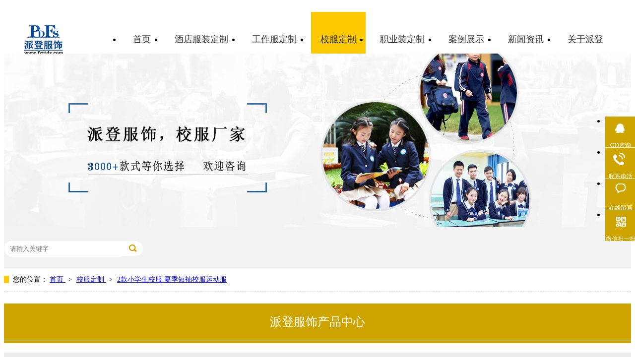

--- FILE ---
content_type: text/html
request_url: https://www.fzttdz.com/products/xxsxfx.html
body_size: 9274
content:
<!DOCTYPE html><html lang="zh"><head data-base="/">
<meta http-equiv="Cache-Control" content="no-transform">
<meta http-equiv="Cache-Control" content="no-siteapp"> 
  <meta charset="UTF-8"> 
  <meta http-equiv="X-UA-Compatible" content="IE=edge"> 
  <meta name="renderer" content="webkit"> 
  <meta http-equiv="pragma" content="no-cache">
 <meta http-equiv="cache-control" content="no-cache,must-revalidate">
 <meta http-equiv="expires" content="Wed, 26 Feb 1997 08:21:57 GMT">
 <meta http-equiv="expires" content="0">
 <meta name="applicable-device" content="pc">
<title>2款小学生校服 夏季短袖校服运动服批发生产厂家【免费咨询款式/图片/价格】成都派登服饰</title>
<meta name="keywords" content="小学校服,幼儿园园服,教师制服,校服定制">
<meta name="description" content="成都派登服饰专注做学生校服，运动服、款式、图片、价格、定制咨询,请联系派登服饰！拥有17年学校校服制作经验,大量的教育行业客户,100件起订,量大10天交货,免费印字、LOGO刺绣!"><meta name="mobile-agent" content="format=html5;url=http://m.fzttdz.com/products/xxsxfx.html"><meta name="mobile-agent" content="format=xhtml;url=http://m.fzttdz.com/products/xxsxfx.html">
<link rel="alternate" media="only screen and (max-width:640px)" href="http://m.fzttdz.com/products/xxsxfx.html">
<script src="https://www.fzttdz.com/js/uaredirect.js" type="text/javascript"></script>
<script type="text/javascript">uaredirect("http://m.fzttdz.com/products/xxsxfx.html");</script>
<link rel="canonical" href="https://www.fzttdz.com/products/xxsxfx.html"> 
  <link href="https://www.fzttdz.com/css/reset.css?1565231245522" rel="stylesheet"> 
  <script src="https://www.fzttdz.com/js/nsw.pc.min.js"></script> 
  <link href="https://www.fzttdz.com/5d3fde1ce4b031d333dd6607.css" rel="stylesheet">
  <meta name="applicable-device" content="pc,mobile"> 
  <meta name="location" content="province=四川;city=成都;coord=104.048299,30.720117"> 
  <script>
var _hmt = _hmt || [];
(function() {
  var hm = document.createElement("script");
  hm.src="https://hm.baidu.com/hm.js?98631208e1b872fabbd59333ddd3d529";
  var s = document.getElementsByTagName("script")[0]; 
  s.parentNode.insertBefore(hm, s);
})();
</script> 
  <script>
(function(){
    var bp = document.createElement('script');
    var curProtocol = window.location.protocol.split(':')[0];
    if (curProtocol === 'https') {
        bp.src='https://zz.bdstatic.com/linksubmit/push.js';
    }
    else {
        bp.src='http://push.zhanzhang.baidu.com/push.js';
    }
    var s = document.getElementsByTagName("script")[0];
    s.parentNode.insertBefore(bp, s);
})();
</script> 
  <style type="text/css">
body{
-moz-user-select: none;
-khtml-user-select: none;
user-select: none;
}
    .button {
        background-color: #4CAF50;
        /* Green */
        border: none;
        color: white;
        padding: 10px 24px;
        text-align: center;
        text-decoration: none;
        display: inline-block;
        font-size: 12px;
        margin: 4px 2px;
        -webkit-transition-duration: 0.4s;
        /* Safari */
        transition-duration: 0.4s;
        cursor: pointer;
    }
    
    .button a,
    .button a:visited {
        color: #003366;
        text-decoration: none;
    }
    
    .button4 {
        background-color: white;
        color: black;
        border: 2px solid #e7e7e7;
    }
    
    .button4:hover {
        background-color: #e7e7e7;
    }
</style>
 </head> 
 <body class="body-color"> 
  <div> 
 <div class="header"> 
  <div class="headbj"> 
   <h2 class="wow fadeInLeft"> <a href="https://www.fzttdz.com/" title=""><img alt="派登服饰" src="https://www.fzttdz.com/resource/images/9966ab3a5e3947ef9472ccd714d5e56c_7.png" title="派登服饰"></a> </h2> 
   <div class="menu wow fadeInRight"> 
    <ul class="nav"> 
      
      <li class="cur"> <a href="https://www.fzttdz.com/" title="首页"> 首页 </a> </li> 
      
      <li> <a href="https://www.fzttdz.com/product_jdfzdz.html" title="酒店服装定制"> 酒店服装定制 </a> </li> 
      
      <li> <a href="https://www.fzttdz.com/product_gydz.html" title="工作服定制"> 工作服定制 </a> </li> 
      
      <li> <a href="https://www.fzttdz.com/product_xfdz.html" title="校服定制"> 校服定制 </a> </li> 
      
      <li> <a href="https://www.fzttdz.com/product_zyzdz.html" title="职业装定制"> 职业装定制 </a> </li> 
      
      <li> <a href="https://www.fzttdz.com/article_hzal.html" title="案例展示"> 案例展示 </a> </li> 
      
      <li> <a href="https://www.fzttdz.com/article_pdzx.html" title="新闻资讯"> 新闻资讯 </a> </li> 
      
      <li> <a href="https://www.fzttdz.com/helps/gsijj.html" title="关于派登"> 关于派登 </a> </li> 
      
    </ul> 
   </div> 
  </div> 
 </div> 
  
</div> 
  <div> 
 <div class="ty-banner-1"> 
   
   <a href="https://www.fzttdz.com/articles/zxxsxf.html" title="xfbanner"> <img alt="xfbanner" src="https://www.fzttdz.com/resource/images/66bcded191a544cea59bffe17d233c4e_9.jpg" title="xfbanner"> </a> 
    
   
   
   
 </div> 
</div> 
  <div class="p1-search-1 b"> 
 <div class="blk-main"> 
  <div class="blk-md blk"> 
   <div class="p1-search-1-inp fr"> 
    <input class="p1-search-1-inp1" id="key" placeholder="请输入关键字" type="text"> 
    <input class="p1-search-1-inp2" onclick="searchInfo();" type="button"> 
   </div> 
   <p> 热门关键词： 
     
     <a href="https://www.fzttdz.com/product_zyzdz.html" onclick="searchLink(this);" title="职业装定制">职业装定制</a> 
     
     
     <a href="https://www.fzttdz.com/product_xxxf.html" onclick="searchLink(this);" title="小学校服定制">小学校服定制</a> 
     
     
     <a href="https://www.fzttdz.com/product_mkqy.html" onclick="searchLink(this);" title="煤矿企业工衣定制">煤矿企业工衣定制</a> 
     
     
     <a href="https://www.fzttdz.com/product_jl.html" onclick="searchLink(this);" title="酒店经理服装定制">酒店经理服装定制</a> 
     </p> 
  </div> 
 </div> 
  
 <!-- CSS --> 
  
</div> 
  <div class="blk-main"> 
   <div class="blk plc"> 
 <!-- HTML --> 
 <div class="p12-curmbs-1" navcrumbs=""> 
  <b> 您的位置：</b> 
  <a href="https://www.fzttdz.com/"> 首页 </a> 
  <span> &gt; </span> 
   
    
   
   <i> <a href="https://www.fzttdz.com/product_xfdz.html"> 校服定制 </a> <span> &gt; </span> </i> 
   
    
   
   <i> <a href="https://www.fzttdz.com/products/xxsxfx.html"> 2款小学生校服 夏季短袖校服运动服 </a>  </i> 
   
 </div> 
  
  
</div> 
   <div class="clear"></div> 
   <div class="blk-xs fl"> 
    <div class="fdh-01 blk"> 
 <div class="fdh-01-tit"> 
  <h3>派登服饰产品中心</h3> 
 </div> 
 <div class="fdh-01-nav" navvicefocus1=""> 
   
   <div class="fdh-01-nav-one"> 
    <h3><a href="https://www.fzttdz.com/product_jdfzdz.html" title="酒店服装定制"> 酒店服装定制 </a></h3> 
    <dl style="display:none;"> 
     <!-- 2级 --> 
      
      <dt> 
       <a href="https://www.fzttdz.com/product_dt.html" title="服务员工作服定做"> 服务员工作服定做 </a> 
      </dt> 
       
      
      <dt> 
       <a href="https://www.fzttdz.com/product_gc.html" title="厨师服"> 厨师服 </a> 
      </dt> 
       
      
      <dt> 
       <a href="https://www.fzttdz.com/product_jl.html" title="商务正装"> 商务正装 </a> 
      </dt> 
       
      
      <dt> 
       <a href="https://www.fzttdz.com/product_mt.html" title="迎宾服"> 迎宾服 </a> 
      </dt> 
       
      
      <dt> 
       <a href="https://www.fzttdz.com/product_bj.html" title="保洁工作服定做"> 保洁工作服定做 </a> 
      </dt> 
       
      
      <dt> 
       <a href="https://www.fzttdz.com/product_zct.html" title="餐饮工作服"> 餐饮工作服 </a> 
      </dt> 
       
      
      <dt> 
       <a href="https://www.fzttdz.com/product_hzfdz.html" title="汗蒸服定做"> 汗蒸服定做 </a> 
      </dt> 
       
      
      <dt> 
       <a href="https://www.fzttdz.com/product_ba.html" title="保安制服"> 保安制服 </a> 
      </dt> 
       
      
    </dl> 
   </div> 
   
   <div class="fdh-01-nav-one"> 
    <h3><a href="https://www.fzttdz.com/product_gydz.html" title="工作服定制"> 工作服定制 </a></h3> 
    <dl style="display:none;"> 
     <!-- 2级 --> 
      
      <dt> 
       <a href="https://www.fzttdz.com/product_mkqy.html" title="春秋工作服定做"> 春秋工作服定做 </a> 
      </dt> 
       
      
      <dt> 
       <a href="https://www.fzttdz.com/product_syhg.html" title="夏季工作服定做"> 夏季工作服定做 </a> 
      </dt> 
       
      
      <dt> 
       <a href="https://www.fzttdz.com/product_jzsg.html" title="冬季工作服定做"> 冬季工作服定做 </a> 
      </dt> 
       
      
      <dt> 
       <a href="https://www.fzttdz.com/product_sczz.html" title="短袖工作服"> 短袖工作服 </a> 
      </dt> 
       
      
      <dt> 
       <a href="https://www.fzttdz.com/product_dldg.html" title="长袖工作服"> 长袖工作服 </a> 
      </dt> 
       
      
      <dt> 
       <a href="https://www.fzttdz.com/product_xzjg.html" title="环卫工作服"> 环卫工作服 </a> 
      </dt> 
       
      
      <dt> 
       <a href="https://www.fzttdz.com/product_sdggzf.html" title="水电工作服"> 水电工作服 </a> 
      </dt> 
       
      
      <dt> 
       <a href="https://www.fzttdz.com/product_cjgzf.html" title="车间工作服"> 车间工作服 </a> 
      </dt> 
       
      
      <dt> 
       <a href="https://www.fzttdz.com/product_spcgzf.html" title="食品厂工作服"> 食品厂工作服 </a> 
      </dt> 
       
      
      <dt> 
       <a href="https://www.fzttdz.com/product_yhgzfd.html" title="医护工作服定做"> 医护工作服定做 </a> 
      </dt> 
      <dd style="display:none;"> 
       <!-- 3级 --> 
        
        <p><a href="https://www.fzttdz.com/product_xjyhgz.html" title="夏季医护工作服"> 夏季医护工作服 </a></p> 
        
      </dd> 
      
    </dl> 
   </div> 
   
   <div class="fdh-01-nav-one"> 
    <h3><a href="https://www.fzttdz.com/product_xfdz.html" title="校服定制"> 校服定制 </a></h3> 
    <dl style="display:none;"> 
     <!-- 2级 --> 
      
      <dt> 
       <a href="https://www.fzttdz.com/product_yeyyf.html" title="幼儿园班服"> 幼儿园班服 </a> 
      </dt> 
       
      
      <dt> 
       <a href="https://www.fzttdz.com/product_xxxf.html" title="小学校服"> 小学校服 </a> 
      </dt> 
       
      
      <dt> 
       <a href="https://www.fzttdz.com/product_zxxf.html" title="中学校服"> 中学校服 </a> 
      </dt> 
       
      
      <dt> 
       <a href="https://www.fzttdz.com/product_dxxf.html" title="大学班服"> 大学班服 </a> 
      </dt> 
       
      
      <dt> 
       <a href="https://www.fzttdz.com/product_jszf.html" title="教师制服"> 教师制服 </a> 
      </dt> 
       
      
      <dt> 
       <a href="https://www.fzttdz.com/product_wsbyf.html" title="武术表演服"> 武术表演服 </a> 
      </dt> 
       
      
    </dl> 
   </div> 
   
   <div class="fdh-01-nav-one"> 
    <h3><a href="https://www.fzttdz.com/product_zyzdz.html" title="职业装定制"> 职业装定制 </a></h3> 
    <dl style="display:none;"> 
     <!-- 2级 --> 
      
      <dt> 
       <a href="https://www.fzttdz.com/product_scls.html" title="银行工作服"> 银行工作服 </a> 
      </dt> 
       
      
      <dt> 
       <a href="https://www.fzttdz.com/product_fdczjg.html" title="房地产工作服"> 房地产工作服 </a> 
      </dt> 
       
      
      <dt> 
       <a href="https://www.fzttdz.com/product_sccsgz.html" title="商场超市工作服"> 商场超市工作服 </a> 
      </dt> 
       
      
      <dt> 
       <a href="https://www.fzttdz.com/product_lszmdg.html" title="连锁专卖店工作服"> 连锁专卖店工作服 </a> 
      </dt> 
       
      
      <dt> 
       <a href="https://www.fzttdz.com/product_dcwy.html" title="讲解员工作服装"> 讲解员工作服装 </a> 
      </dt> 
       
      
      <dt> 
       <a href="https://www.fzttdz.com/product_zfbzf.html" title="执法标志服"> 执法标志服 </a> 
      </dt> 
       
      
    </dl> 
   </div> 
   
 </div> 
 <div class="clear"></div> 
  
  
</div> 
    <div class="contact-z1 blk"> 
 <p> 咨询热线 </p> 
 <span> 13018272455 </span> 
  
</div> 
   </div> 
   <div class="blk-sm fr"> 
    <div class="p14-showcase blk"> 
 <div class="p14-showcase-left"> 
  <div class="p14-showcase-left-jt p14-showcase-left-prev"> 
   <img src="https://www.fzttdz.com/images/p15-icon2.png" title="上一页"> 
  </div> 
  <div class="p14-showcase-left-jt p14-showcase-left-next"> 
   <img src="https://www.fzttdz.com/images/p15-icon3.png" title="下一页"> 
  </div> 
  <div class="p14-showcase-left-pic"> 
   <ul> 
     
     <li><img alt="2款小学生校服 夏季短袖校服运动服" src="https://www.fzttdz.com/resource/images/97f0453c98984d608d5a8f8167f411b7_12.jpg" title="2款小学生校服 夏季短袖校服运动服"></li> 
     
     <li><img alt="2款小学生校服 夏季短袖校服运动服" src="https://www.fzttdz.com/resource/images/97f0453c98984d608d5a8f8167f411b7_9.jpg" title="2款小学生校服 夏季短袖校服运动服"></li> 
     
   </ul> 
  </div> 
  <div class="p14-showcase-left-size"> 
  </div> 
  <div class="clear"></div> 
 </div> 
 <div class="p14-showcase-right"> 
  <div class="p14-showcase-right-tit"> 
   <h1 style="    height: 48px;
    font-size: 24px;
    line-height: 48px;
    color: #4a4a4a;
    border-bottom: 1px solid #e5e5e5;
    margin-bottom: 10px;    font-weight: normal;
    overflow: hidden;
    text-overflow: ellipsis;
    white-space: nowrap;">2款小学生校服 夏季短袖校服运动服</h1> 
  </div> 
  <div class="p14-showcase-right-con">
    <div class="tableScrolling" style="margin:0;padding:0;display:block;overflow-x:auto;-webkit-overflow-scrolling:touch;">
    <table align="center" border="0" bordercolor="#000000" cellpadding="2" cellspacing="0" class="ke-zeroborder" style="width:550px;">
        <tbody>
            <tr>
                <td class="" style="text-align:center;min-width:15px;white-space:nowrap;width:100px;vertical-align:middle;">
                    <span style="white-space:normal;">产品规格</span><br>
                </td>
                <td class="" style="min-width:15px;white-space:nowrap;">
                    <span style="white-space:normal;">根据客户具体需求定制</span><br>
                </td>
            </tr>
            <tr>
                <td class="" style="text-align:center;vertical-align:middle;">
                    <span style="white-space:normal;">应用行业</span><br>
                </td>
                <td>
                    中小学校
                </td>
            </tr>
            <tr>
                <td class="" style="text-align:center;vertical-align:middle;">
                    <span style="font-family:宋体, &quot;font-size:12px;white-space:normal;background-color:#ABCAF5;">别&nbsp; &nbsp; 称</span><br>
                </td>
                <td class="">
                    小学生校服夏季图片、小学生校服夏季男孩子、男生夏天校服、儿童校服班服夏季<br>
                </td>
            </tr>
            <tr>
                <td class="" style="text-align:center;vertical-align:middle;">
                    <span style="white-space:normal;">产品尺码</span><br>
                </td>
                <td class="">
                    <span style="white-space:normal;">S、M、L、XL、XXL</span>
                </td>
            </tr>
        </tbody>
    </table>
</div>
<p>
    <br>
</p>
<p>
    <a href="/articles/gzfcmd.html" target="_blank">工作服尺码查询</a>
</p>
<script type="text/javascript">
    $(function() {
        var tableScr = $(".tableScrolling");
        var isWin = Boolean(navigator.platform.match(/(Win32|Windows|Mac68K|MacPPC|Macintosh|MacIntel)/g));
        for (var i = 0; i < tableScr.length; i++) {
            var $iTableScr = $(tableScr[i]);
            var hasHint = $iTableScr.next().hasClass('tablesHint');
            if (($iTableScr.children("table").width() > $iTableScr.width()) && !isWin) {
                if (!hasHint) {
                    tableScr.after('<p class="tablesHint" style="font-size:12px;margin:0;padding:5px 0 0 0;text-indent:0;text-align:left;">左右拖动表格显示其他内容</p>');
                }
                tableScr.eq(i).next(".tablesHint").eq(0).show();
            }
        }
    });
</script> 
  </div> 
  <div class="clear"></div> 
  <div class="pc-cx-tel-1"> 
   <div class="pc-cx-tel-1-t1"> 
    <a href="http://wpa.qq.com/msgrd?v=3&amp;uin=2176883586&amp;site=qq&amp;menu=yes" target="_blank">在线咨询</a> 
   </div> 
   <div class="pc-cx-tel-1-t2">
     全国热线 
    <p>13018272455</p> 
   </div> 
    
  </div> 
 </div> 
 <div class="clear"></div> 
  
  
</div> 
    <div class="p14-prodcontent-1 blk"> 
 <div class="p14-prodcontent-1-nav"> 
  <ul> 
    
    <li class="cur">产品详情</li> 
    
  </ul> 
 </div> 
 <div class="clear"></div> 
 <div class="p14-prodcontent-1-desc endit-desc endit-content"> 
   
   <div class="p14-prodcontent-1-text p14-prodcontent-1-cur">
     <div style="text-align:center;">
    <br>
</div>
<p class="img-block">
    <img align="" alt="小学生校服 夏季短袖校服" src="https://www.fzttdz.com/resource/images/97f0453c98984d608d5a8f8167f411b7_16.jpg" title="小学生校服 夏季短袖校服" width="930">
</p>
<p class="img-block">
    <img align="" alt="小学生校服 夏季短袖校服" src="https://www.fzttdz.com/resource/images/97f0453c98984d608d5a8f8167f411b7_14.jpg" title="小学生校服 夏季短袖校服" width="930">
</p>
<p class="img-block" style="text-align:left;">
    <br>
</p>
<p class="img-block" style="text-align:center;">
    <span style="font-size:16px;">小学一年级夏季校服尺寸表</span>
</p>
<div class="tableScrolling" style="margin:0;padding:0;display:block;overflow-x:auto;-webkit-overflow-scrolling:touch;">
    <table align="center" border="0" bordercolor="#000000" cellpadding="2" cellspacing="0" class="ke-zeroborder" style="width:100%;">
        <tbody>
            <tr>
                <td class="" style="min-width:15px;white-space:nowrap;text-align:center;vertical-align:middle;">
                    号型<br>
                </td>
                <td class="" style="min-width:15px;white-space:nowrap;text-align:center;vertical-align:middle;">
                    120/52<br>
                </td>
                <td class="" style="min-width:15px;white-space:nowrap;text-align:center;vertical-align:middle;">
                    130/60<br>
                </td>
                <td class="" style="min-width:15px;white-space:nowrap;text-align:center;vertical-align:middle;">
                    140/68<br>
                </td>
                <td class="" style="min-width:15px;white-space:nowrap;text-align:center;vertical-align:middle;">
                    150/76<br>
                </td>
                <td class="" style="min-width:15px;white-space:nowrap;text-align:center;vertical-align:middle;">
                    160/84A<br>
                </td>
                <td class="" style="min-width:15px;white-space:nowrap;text-align:center;vertical-align:middle;">
                    170/92A<br>
                </td>
                <td class="" style="min-width:15px;white-space:nowrap;text-align:center;vertical-align:middle;">
                    180/100A<br>
                </td>
            </tr>
            <tr>
                <td class="" style="text-align:center;vertical-align:middle;">
                    衣长<br>
                </td>
                <td class="" style="text-align:center;vertical-align:middle;">
                    50<br>
                </td>
                <td class="" style="text-align:center;vertical-align:middle;">
                    53.5<br>
                </td>
                <td class="" style="text-align:center;vertical-align:middle;">
                    <span style="font-family:宋体, &quot;font-size:12px;white-space:pre;"> </span><span style="font-family:宋体, &quot;font-size:12px;white-space:normal;background-color:#ABCAF5;">57.5</span><br>
                </td>
                <td class="" style="text-align:center;vertical-align:middle;">
                    <span style="font-size:12px;white-space:pre;font-family:宋体, &quot;">&nbsp;</span><span style="font-family:宋体, &quot;font-size:12px;white-space:normal;background-color:#ABCAF5;"></span><span style="font-size:12px;white-space:normal;font-family:宋体, &quot;background-color:#ABCAF5;">61.5</span><br>
                </td>
                <td class="" style="text-align:center;vertical-align:middle;">
                    <span style="font-family:宋体, &quot;font-size:12px;white-space:normal;background-color:#ABCAF5;">&nbsp;</span><span style="font-size:12px;white-space:normal;font-family:宋体, &quot;background-color:#ABCAF5;">65.5</span><br>
                </td>
                <td class="" style="text-align:center;vertical-align:middle;">
                    <span style="font-size:12px;white-space:normal;font-family:宋体, &quot;background-color:#ABCAF5;">69.5</span><br>
                </td>
                <td class="" style="text-align:center;vertical-align:middle;">
                    <span style="font-size:12px;white-space:normal;font-family:宋体, &quot;background-color:#ABCAF5;">73.5</span><br>
                </td>
            </tr>
            <tr>
                <td class="" style="text-align:center;vertical-align:middle;">
                    胸围<br>
                </td>
                <td class="" style="text-align:center;vertical-align:middle;">
                    79<br>
                </td>
                <td class="" style="text-align:center;vertical-align:middle;">
                    83.5<br>
                </td>
                <td class="" style="text-align:center;vertical-align:middle;">
                    <span style="font-family:宋体, &quot;font-size:12px;white-space:pre;"> </span><span style="font-family:宋体, &quot;font-size:12px;white-space:normal;background-color:#ABCAF5;">88</span><br>
                </td>
                <td class="" style="text-align:center;vertical-align:middle;">
                    <span style="font-size:12px;white-space:normal;font-family:宋体, &quot;background-color:#ABCAF5;">92.5</span><br>
                </td>
                <td class="" style="text-align:center;vertical-align:middle;">
                    <span style="font-size:12px;white-space:normal;font-family:宋体, &quot;background-color:#ABCAF5;">97</span><br>
                </td>
                <td class="" style="text-align:center;vertical-align:middle;">
                    <span style="font-size:12px;white-space:normal;font-family:宋体, &quot;background-color:#ABCAF5;">102</span><br>
                </td>
                <td class="" style="text-align:center;vertical-align:middle;">
                    <span style="font-size:12px;white-space:normal;font-family:宋体, &quot;background-color:#ABCAF5;">107</span><br>
                </td>
            </tr>
            <tr>
                <td class="" style="text-align:center;vertical-align:middle;">
                    臀围<br>
                </td>
                <td class="" style="text-align:center;vertical-align:middle;">
                    78<br>
                </td>
                <td class="" style="text-align:center;vertical-align:middle;">
                    82<br>
                </td>
                <td class="" style="text-align:center;vertical-align:middle;">
                    <span style="font-family:宋体, &quot;font-size:12px;white-space:pre;"> </span><span style="font-family:宋体, &quot;font-size:12px;white-space:normal;background-color:#ABCAF5;">86</span><br>
                </td>
                <td class="" style="text-align:center;vertical-align:middle;">
                    <span style="font-size:12px;white-space:normal;font-family:宋体, &quot;background-color:#ABCAF5;">90</span><br>
                </td>
                <td class="" style="text-align:center;vertical-align:middle;">
                    <span style="font-size:12px;white-space:normal;font-family:宋体, &quot;background-color:#ABCAF5;">94</span><br>
                </td>
                <td class="" style="text-align:center;vertical-align:middle;">
                    <span style="font-size:12px;white-space:normal;font-family:宋体, &quot;background-color:#ABCAF5;">99</span><br>
                </td>
                <td class="" style="text-align:center;vertical-align:middle;">
                    <span style="font-size:12px;white-space:normal;font-family:宋体, &quot;background-color:#ABCAF5;">104</span><br>
                </td>
            </tr>
            <tr>
                <td class="" style="text-align:center;vertical-align:middle;">
                    腰围<br>
                </td>
                <td class="" style="text-align:center;vertical-align:middle;">
                    52<br>
                </td>
                <td class="" style="text-align:center;vertical-align:middle;">
                    54<br>
                </td>
                <td class="" style="text-align:center;vertical-align:middle;">
                    <span style="font-family:宋体, &quot;font-size:12px;white-space:pre;"> </span><span style="font-family:宋体, &quot;font-size:12px;white-space:normal;background-color:#ABCAF5;">56</span><br>
                </td>
                <td class="" style="text-align:center;vertical-align:middle;">
                    <span style="font-size:12px;white-space:normal;font-family:宋体, &quot;background-color:#ABCAF5;">58.5</span><br>
                </td>
                <td class="" style="text-align:center;vertical-align:middle;">
                    <span style="font-size:12px;white-space:normal;font-family:宋体, &quot;background-color:#ABCAF5;">61</span><br>
                </td>
                <td class="" style="text-align:center;vertical-align:middle;">
                    <span style="font-size:12px;white-space:normal;font-family:宋体, &quot;background-color:#ABCAF5;">64</span><br>
                </td>
                <td class="" style="text-align:center;vertical-align:middle;">
                    <span style="font-size:12px;white-space:normal;font-family:宋体, &quot;background-color:#ABCAF5;">67</span><br>
                </td>
            </tr>
        </tbody>
    </table>
</div>
<p class="img-block" style="text-align:left;">
    挑选好的小学生校服生产厂家你得全方面去取舍<br> 1、是不是现货供应小学生校服生产厂家 <br> 2、服装材料工艺是不是安全可靠和细致 <br> 3、战略合作的学校到底有多少 <br> 4、生产制造校服的日期的长短 <br> 5、式样是不是年年都会有更新换代 <br> 6、面料是不是环保健康安全可靠
</p>
<script type="text/javascript">
    $(function() {
        var tableScr = $(".tableScrolling");
        var isWin = Boolean(navigator.platform.match(/(Win32|Windows|Mac68K|MacPPC|Macintosh|MacIntel)/g));
        for (var i = 0; i < tableScr.length; i++) {
            var $iTableScr = $(tableScr[i]);
            var hasHint = $iTableScr.next().hasClass('tablesHint');
            if (($iTableScr.children("table").width() > $iTableScr.width()) && !isWin) {
                if (!hasHint) {
                    tableScr.after('<p class="tablesHint" style="font-size:12px;margin:0;padding:5px 0 0 0;text-indent:0;text-align:left;">左右拖动表格显示其他内容</p>');
                }
                tableScr.eq(i).next(".tablesHint").eq(0).show();
            }
        }
    });
</script><style>
    .biaoti {
        margin-top: 35px
    }
    
    .biaoti {
        text-align: center;
        font-weight: normal;
        line-height: 100%;
        font-size: 28px;
        color: #333;
        font-weight: bold
    }
    
    .biaoti i {
        display: block;
        background:url(https://www.fzttdz.com/images/zj_h.png) no-repeat center center;
        margin-bottom: 15px;
        width: 120px;
        height: 17px;
        margin: 0px auto;
        margin-top: 10px;
        background-size: 100px
    }
    
    .liuc {
        padding-top: 20px;
        background:url(https://www.fzttdz.com/images/lc.png) no-repeat center 93px;
    }
    
    .liuc ul {
        overflow: hidden;
    }
    
    .liuc ul li {
        background:url(https://www.fzttdz.com/images/lc1.jpg) no-repeat center 0;
        float: left;
        margin-right: 82px;
        padding-top: 146px;
        font-size: 16px;
        color: #333;
        width: 120px;
        text-align: center;
        line-height: 28px;
    }
    
    .liuc ul li:last-of-type {
        margin-right: 0;
    }
    
    .liuc ul li:nth-child(2) {
        background:url(https://www.fzttdz.com/images/lc2.jpg) no-repeat center 0;
    }
    
    .liuc ul li:nth-child(3) {
        background:url(https://www.fzttdz.com/images/lc3.jpg) no-repeat center 0;
    }
    
    .liuc ul li:nth-child(4) {
        background:url(https://www.fzttdz.com/images/lc4.jpg) no-repeat center 0;
    }
    
    .liuc ul li:nth-child(5) {
        background:url(https://www.fzttdz.com/images/lc5.jpg) no-repeat center 0;
    }
    
    .shili dl {
        height: 278px;
        background: rgb(245, 245, 245);
        margin-top: 15px;
    }
    
    .shili dl.sx dt {
        float: right
    }
    
    .shili dl.sx dd {
        float: left;
    }
    
    .shili dt {
        width: 500px;
        float: left;
        height: 224px;
        margin-bottom: 30px;
    }
    
    .shili dt.no {
        margin-bottom: 0px
    }
    
    .shili dd {
        width: 429px;
        float: right;
    }
    
    .shili dd b {
        font-size: 20px;
        color: #333;
        display: block
    }
    
    .shili dd p {
        padding: 0px 50px;
        font-size: 16px;
        line-height: 30px;
        color: #333
    }
    
    .shili dd h5 {
        font-size: 22px;
        color: #333;
        line-height: 50px;
        margin-top: 30px;
    }
    
    .shili dd h5 em {
        display: block;
        color: #fff;
        font-family: "Arial";
        float: left;
        margin-right: 20px;
        font-size: 28px;
        font-weight: normal;
        font-style: normal;
        width: 50px;
        text-align: center;
        height: 50px;
        background: #fcc900;
        margin-left: 40px;
        line-height: 50px;
        border-radius: 50%;
    }
</style>
<div class="biaoti">
    派登定制服务流程<i> </i>
</div>
<div class="liuc">
    <ul>
        <li>
            选款下单
        </li>
        <li>
            出样确认
        </li>
        <li>
            交付定金
        </li>
        <li>
            服装制作
        </li>
        <li>
            交货验收
        </li>
    </ul>
</div>
<div style="clear:both;">
</div>
<div class="biaoti">
    派登企业实力<i> </i>
</div>
<div class=" shili">
    <dl>
        <dt>
			<img align="" alt="派登服饰" src="https://www.fzttdz.com/resource/images/8c6cad73c1934144b582ab5f45684b38_40.jpg" style="max-width:100%;" title="派登服饰" width="500"> 
		</dt>
        <dd>
            <h5>
				<em>01</em>企业保障体系
			</h5>
            <p>
                ○ 工厂占地1400平方米，全力满足客户交货期、生产工艺的要求
            </p>
            <p>
                ○ 熟练机工工龄都在10年以上，操作熟练，经验丰富
            </p>
        </dd>
    </dl>
    <div style="clear:both;">
    </div>
    <dl class="sx">
        <dt>
			<img align="" alt="派登企业实力" src="https://www.fzttdz.com/resource/images/ce1dbbdb4ccc4d508c037230378763a3_4.jpg" style="max-width:100%;" title="派登企业实力"> 
		</dt>
        <dd>
            <h5>
				<em>02</em>版式更新速度快
			</h5>
            <p>
                ○ 多种样式，丰富的版型，新颖的服装款式；每季度更新款式
            </p>
            <p>
                ○ 根据客户特殊需求，提供一对一的服装设计。
            </p>
        </dd>
    </dl>
    <div style="clear:both;">
    </div>
    <dl>
        <dt>
			<img align="" alt="派登企业实力" src="https://www.fzttdz.com/resource/images/ce1dbbdb4ccc4d508c037230378763a3_6.jpg" style="max-width:100%;" title="派登企业实力" width="539"> 
		</dt>
        <dd>
            <h5>
				<em>03</em>周全服务完善
			</h5>
            <p>
                ○ 售前上门服务，为您定制设计适合企业形象与文化的服装方案
            </p>
            <p>
                ○ 售中品牌物流配送，确保及时到达
            </p>
        </dd>
    </dl>
    <div style="clear:both;">
    </div>
</div> 
   </div> 
   
 </div> 
 <div class="clear"></div> 
  
  
</div> 
    <div class="p14-info-3 blk" style="margin-bottom:50px;"> 
 <div class="p14-info-3-tit">
   【相关问答】 
 </div> 
 <div class="p14-info-3-list"> 
  <ul style="margin:0 15px;"> 
   <li> <i>【问】：2款小学生校服 夏季短袖校服运动服是什么材料?</i> <em>2款小学生校服 夏季短袖校服运动服面料类型为，的特点主要有。</em> </li>
   <li> <i>【问】：2款小学生校服 夏季短袖校服运动服多少钱一套</i> <em>2款小学生校服 夏季短袖校服运动服多少钱一套?其实2款小学生校服 夏季短袖校服运动服价格并不是一成不变的。如果是大批量定做2款小学生校服 夏季短袖校服运动服，派登服饰可在签订合同后，免费制作样衣，也可为您订购的2款小学生校服 夏季短袖校服运动服印字，印logo！如果只是选购一两套，价格会酌情增加！具体价格请咨询客服人员！</em> </li>
   <li> <i>【问】：如何选择2款小学生校服 夏季短袖校服运动服定做厂家</i> <em>看2款小学生校服 夏季短袖校服运动服生产厂家的资质，实力，是否能在规定时间内完成2款小学生校服 夏季短袖校服运动服的交货，有样品先看样品，最好在签订2款小学生校服 夏季短袖校服运动服订购合同的时候自己手上拿有一件，以免后期成品跟样品对不上！</em> </li>
   <li> <i>【问】：派登服饰还能提供哪些服务？</i> <em>派登服饰提供2款小学生校服 夏季短袖校服运动服免费印字、印logo服务！</em> </li>
  </ul> 
 </div> 
  
</div> 
    <div class="p14-product-3 blk"> 
 <div class="p14-product-3-tit">
   <b>热品推荐</b> <span>/ Hot product </span> 
 </div> 
 <div class="p14-product-3-list"> 
   
   <dl> 
    <dt> 
     <a href="https://www.fzttdz.com/products/zxsxft.html" target="_blank" title="中学生校服套装定制学生运动服套装定制可加logo图片"> <img alt="中学生校服套装定制学生运动服套装定制可加logo图片" src="https://www.fzttdz.com/resource/images/100cad61cf834f84851508e9c33cb688_3.jpg" title="中学生校服套装定制学生运动服套装定制可加logo图片"> </a> 
    </dt> 
    <dd> 
     <h3><a href="https://www.fzttdz.com/products/zxsxft.html" target="_blank" title="中学生校服套装定制学生运动服套装定制可加logo图片">中学生校服套装定制学生运动服套装定制可加logo图片</a></h3> 
     <div class="p14-product-3-desc">
       中学生校服套装定制学生运动服套装定制可加logo图片 
     </div> 
    </dd> 
   </dl> 
   
   <dl> 
    <dt> 
     <a href="https://www.fzttdz.com/products/cdmyey.html" target="_blank" title="成都某幼儿园校服定制设计方案"> <img alt="幼儿园校服定做" src="https://www.fzttdz.com/resource/images/becfd1d63bd84039b2c90ad3ffe192d3_22.jpg" title="成都某幼儿园校服定制设计方案"> </a> 
    </dt> 
    <dd> 
     <h3><a href="https://www.fzttdz.com/products/cdmyey.html" target="_blank" title="成都某幼儿园校服定制设计方案">成都某幼儿园校服定制设计方案</a></h3> 
     <div class="p14-product-3-desc">
       一直以来，“健康、成长、活力”等核心理念是该幼儿园园服的设计源泉，园服设计以简约为主，主要分为运动装和礼服两种，满足了儿童日常生活的正常需求，款式美观，映衬出儿童积极健康向上，活泼开朗的形象，服装设计采用恬静明亮的颜色，活泼不失严谨，代表了儿童的天真烂漫、活泼可爱。 
     </div> 
    </dd> 
   </dl> 
   
   <dl> 
    <dt> 
     <a href="https://www.fzttdz.com/products/ssxybf.html" target="_blank" title="时尚校园班服定制春夏款设计系列方案"> <img alt="中学校服定制" src="https://www.fzttdz.com/resource/images/2561c683ff1244c48f15a2ac4685df28_3.jpg" title="时尚校园班服定制春夏款设计系列方案"> </a> 
    </dt> 
    <dd> 
     <h3><a href="https://www.fzttdz.com/products/ssxybf.html" target="_blank" title="时尚校园班服定制春夏款设计系列方案">时尚校园班服定制春夏款设计系列方案</a></h3> 
     <div class="p14-product-3-desc">
       时尚校园班服定制春夏款设计系列方案，中学校服定制就找派登服饰，专业服装定制十八年，拥有丰富的行业经验，给您更专业的服务更优质的产品，欢迎来电咨询。 
     </div> 
    </dd> 
   </dl> 
   
   <dl class="p14-product-clear"> 
    <dt> 
     <a href="https://www.fzttdz.com/products/2kgzdx.html" target="_blank" title="2款高中大学校服款式"> <img alt="2款高中大学校服款式" src="https://www.fzttdz.com/resource/images/8d5fa686eec545be88bca599bdaa39e8_31.jpg" title="2款高中大学校服款式"> </a> 
    </dt> 
    <dd> 
     <h3><a href="https://www.fzttdz.com/products/2kgzdx.html" target="_blank" title="2款高中大学校服款式">2款高中大学校服款式</a></h3> 
     <div class="p14-product-3-desc">
        
     </div> 
    </dd> 
   </dl> 
   
  <div class="clear"></div> 
 </div> 
  
</div> 
   </div> 
   <div class="clear"></div> 
  </div> 
  <div> 
 <div class="footer"> 
  <div class="foot content wow zoomIn"> 
   <div class="ftnav"> 
    <b>派登工作服定制厂家</b> 
    <ul> 
      
      <li> <a href="https://www.fzttdz.com/" title="派登首页">派登首页</a> </li> 
      
      <li> <a href="https://www.fzttdz.com/article_hzal.html" title="定制案例">定制案例</a> </li> 
      
      <li> <a href="https://www.fzttdz.com/product_jdfzdz.html" title="酒店服装定制">酒店服装定制</a> </li> 
      
      <li> <a href="https://www.fzttdz.com/article_pdzx.html" title="定制资讯">定制资讯</a> </li> 
      
      <li> <a href="https://www.fzttdz.com/product_gydz.html" title="工衣定制">工衣定制</a> </li> 
      
      <li> <a href="https://www.fzttdz.com/helps/gsijj.html" title="关于派登">关于派登</a> </li> 
      
      <li> <a href="https://www.fzttdz.com/product_xfdz.html" title="校服定制">校服定制</a> </li> 
      
      <li> <a href="https://www.fzttdz.com/sitemap.html" target="_blank" title="网站地图">网站地图</a> </li> 
      
      <li> <a href="https://www.fzttdz.com/product_zyzdz.html" title="职业装定制">职业装定制</a> </li> 
      
    </ul> 
   </div> 
   <div class="lxfs"> 
    <b>工作服定制联系方式</b> 
    <ul> 
     <li><i class="lx1"></i><span><em>电话</em><p>13018272455</p></span></li> 
     <li><i class="lx2"></i><span><em>邮箱</em><p>2176883586@qq.com</p></span></li> 
     <li><i class="lx3"></i><span><em>技术支持</em><p><a href="javascript:void(0);" target="_blank" title="">&nbsp;&nbsp;</a>百度统计</p></span></li> 
     <li><i class="lx4"></i><span><em>办公地址</em><p>四川省成都市新都区斑竹园斑龙路168号1栋4楼<br><br><br>成都派登服饰有限责任公司</p></span></li> 
     <li>备案号：<a href="https://beian.miit.gov.cn/#/Integrated/index" rel="nofollow" target="_blank">蜀ICP备15013484号-4</a></li> 
    </ul> 
   </div> 
   <div class="ewm"> 
    <span><a href="https://www.fzttdz.com/" target="_blank" title="派登服饰"><img alt="新手机" src="https://www.fzttdz.com/resource/images/42fcf6175b594f23bd24e4872fc01ed1_2.png"></a><em><img alt="派登服饰" src="https://www.fzttdz.com/resource/images/f8c232a1771e4ba0a6c268ddfad76b28_4.jpg" title="派登服饰"></em><i>扫码咨询</i></span> 
   </div> 
   <div class="clear"></div> 
  </div> 
 </div> 
  
</div> 
  <div class="client-2"> 
 <ul id="client-2"> 
  <li class="my-kefu-qq"> 
   <div class="my-kefu-main"> 
    <div class="my-kefu-left"> 
     <a class="online-contact-btn" href="http://wpa.qq.com/msgrd?v=3&amp;uin=2176883586&amp;site=qq&amp;menu=yes" qq="" target="_blank"> <i></i> <p> QQ咨询 </p> </a> 
    </div> 
    <div class="my-kefu-right"></div> 
   </div> </li> 
  <li class="my-kefu-tel"> 
   <div class="my-kefu-tel-main"> 
    <div class="my-kefu-left"> 
     <i></i> 
     <p> 联系电话 </p> 
    </div> 
    <div class="my-kefu-tel-right" phone400="">13018272455</div> 
   </div> </li> 
  <li class="my-kefu-liuyan"> 
   <div class="my-kefu-main"> 
    <div class="my-kefu-left"> 
     <a href="https://www.fzttdz.com/Tools/leaveword.html" title="在线留言"> <i></i> <p> 在线留言 </p> </a> 
    </div> 
    <div class="my-kefu-right"></div> 
   </div> </li> 
  <li class="my-kefu-weixin"> 
   <div class="my-kefu-main"> 
    <div class="my-kefu-left"> 
     <i></i> 
     <p> 微信扫一扫 </p> 
    </div> 
    <div class="my-kefu-right"> 
    </div> 
    <div class="my-kefu-weixin-pic"> 
     <img src="https://www.fzttdz.com/resource/images/f8c232a1771e4ba0a6c268ddfad76b28_4.jpg"> 
    </div> 
   </div> </li> 
   
  <li class="my-kefu-ftop"> 
   <div class="my-kefu-main"> 
    <div class="my-kefu-left"> 
     <a href="javascript:;"> <i></i> <p> 返回顶部 </p> </a> 
    </div> 
    <div class="my-kefu-right"> 
    </div> 
   </div> </li> 
 </ul> 
  
  
</div> 
  <script src="https://www.fzttdz.com/js/public.js"></script> 
  <script src="https://www.fzttdz.com/5d3fde1ce4b031d333dd6607.js" type="text/javascript"></script>
  <meta name="baidu-site-verification" content="codeva-RJWcgE3fZB">
 
<script>  var sysBasePath = null ;var projPageData = {};</script><script>(function(){var bp = document.createElement('script');
var curProtocol = window.location.protocol.split(':')[0];
if (curProtocol === 'https')
{ bp.src='https://zz.bdstatic.com/linksubmit/push.js'; }
else
{ bp.src='http://push.zhanzhang.baidu.com/push.js'; }
var s = document.getElementsByTagName("script")[0];
s.parentNode.insertBefore(bp, s);
})();</script><script src="https://www.fzttdz.com/js/ab77b6ea7f3fbf79.js" type="text/javascript"></script>
<script type="application/ld+json">
{"@content":"https://ziyuan.baidu.com/contexts/cambrian.jsonld","@id":"https://www.fzttdz.com/products/xxsxfx.html","appid":"","title":"2款小学生校服 夏季短袖校服运动服批发生产厂家【免费咨询款式/图片/价格】成都派登服饰","images":[],"description":"","pubDate":"2019-08-07T14:16:00","upDate":"2025-04-26T13:19:20","lrDate":"2019-08-07T14:31:53"}
</script></body></html>

--- FILE ---
content_type: text/css
request_url: https://www.fzttdz.com/5d3fde1ce4b031d333dd6607.css
body_size: 3210
content:

		.content,.header{width:1200px;margin:0 auto;}i,em{ font-style: normal;}
		.header{ }
		.headbj{height: 100px;position: relative; z-index: 55; overflow: hidden;}
		.headbj  h2{ float: left; padding-top: 22px;}
		.headbj  h2 img{width: 96px;}
		.headbj  .nav{ float: right;}
		.headbj  .nav li{ float: left; padding: 0 5px;}
		.headbj  .nav li a{font-size: 18px; color:#333333; display: inline-block; padding: 43px 19px 0; height: 53px;}
		.headbj  .nav li.cur a,.headbj  .nav li:hover a{ border-bottom: 4px solid #caa100; background: #fcc900;}

	

        .ty-banner-1 {
            overflow: hidden;
            line-height: 0;
            text-align:center;
        }
        .ty-banner-1 img{
            visibility: hidden;
        }
        .ty-banner-1 img.show{
            visibility: visible;
        }
    

        .p1-search-1 {
            background: #f2f2f2;
            height: 82px;
            border-bottom: 1px solid #eee;
            overflow: hidden;
            font-size: 14px;
        }
        
        .p1-search-1 p {
            color: #444;
            line-height: 82px;
        }
        
        .p1-search-1 a {
            color: #444;
            display: inline-block;
            margin-right: 15px;
        }
        
        .p1-search-1-inp {
            width: 270px;
            height: 30px;
            border-radius: 20px;
            background: #fff;
            padding-left: 10px;
            margin-top: 28px;
        }
        
        .p1-search-1-inp input {
            border: 0;
        }
        
        .p1-search-1-inp1 {
            width: 224px;
            height: 30px;
            line-height: 30px;
            color: #a9a9a9;
            float: left;
        }
        
        .p1-search-1-inp2 {
            width: 30px;
            height: 30px;
            background: url(images/VISkins-p1.png) no-repeat -258px -936px;
            float: right;
            cursor: pointer;
        }
    

        .p12-curmbs-1 {
            font-size: 14px;
            border-bottom: 1px dashed #dcdcdc;
        }
        
        .p12-curblock{
            display: none;
        }
        .p12-curmbs-1 b {
            border-left: 10px solid #fcc900;
            font-weight: normal;
            padding-left: 8px;
        }
        .p12-curmbs-1 i {
            font-style: normal;
        }
        
        .p12-curmbs-1 span {
            font-family: '宋体';
            padding: 0 5px;
            height: 46px;
            line-height: 46px;
        }
    

        .fdh-01-tit {
            background: #cda400;
            height: 80px;
        }
        
        .fdh-01-tit h3 {
            height: 75px;
            font-size: 24px;
            font-weight: normal;
            line-height: 75px;
            color: #fff;
            border-bottom: 1px solid #fff;
            text-align: center;
        }
        
        .fdh-01-tit h3 span {
            font-size: 14px;
            text-transform: uppercase;
        }
        
        .fdh-01-nav-one h3 {
            height: 50px;
            line-height: 50px;
            background: url(images/p14-icon5.png) no-repeat right center #ececeb;
            margin-bottom: 2px;
            overflow: hidden;
        }
        
        .fdh-01-nav-one h3 a {
            display: block;
            font-size: 18px;
            font-weight: normal;
            margin-right: 40px;
            margin-left: 38px;
            color: #666666;
            overflow: hidden;
        }
        
        .fdh-01-nav-one h3.sidenavcur,
        .fdh-01-nav-one h3:hover {
            background: url(images/p14-icon2.png) no-repeat right center  #cda400;
        }
        
        .fdh-01-nav-one h3.sidenavcur a,
        .fdh-01-nav-one h3:hover a{
            color: #fff;
        }
        .fdh-01-nav dl {
            padding: 2px 0 4px;
        }
        
        .fdh-01-nav dt {
            height: 50px;
            font-size: 16px;
            line-height: 50px;
            padding-left: 54px;
            padding-right: 40px;
            margin-bottom: 1px;
            background: #ececec;
            position: relative;
            overflow: hidden;
        }
        
        .fdh-01-nav dt:after {
            content: "";
            width: 8px;
            height: 8px;
            border: 2px solid #b8b8b8;
            border-style: solid solid none none;
            position: absolute;
            top: 50%;
            right: 32px;
            margin-top: -4px;
            -webkit-transform: rotate(45deg);
            -moz-transform: rotate(45deg);
            -ms-transform: rotate(45deg);
            -o-transform: rotate(45deg);
            transform: rotate(45deg);
        }
        
        .fdh-01-nav dt.sidenavcur:after,
        .fdh-01-nav dt:hover:after {
            border-color:  #cda400;
        }
        
        .fdh-01-nav dt.sidenavcur a,
        .fdh-01-nav dt:hover a {
            color:  #cda400;
        }
        
        .fdh-01-nav dd {
            border: 1px solid #ececec;
            border-bottom: 0;
        }
        
        .fdh-01-nav p {
            height: 50px;
            font-size: 14px;
            line-height: 50px;
            padding-left: 72px;
            padding-right: 40px;
            border-bottom: 1px solid #ececec;
            background: #fff;
            position: relative;
            overflow: hidden;
        }
        
        .fdh-01-nav p.sidenavcur a,
        .fdh-01-nav p:hover a {
            color:  #cda400;
        }
        
        .fdh-01-nav p.sidenavcur:after,
        .fdh-01-nav p:hover:after {
            background: #fcc900;
        }
        
        .fdh-01-nav a {
            display: block;
            overflow: hidden;
            text-overflow: ellipsis;
            white-space: nowrap;
        }
    

        .contact-z1 {
            height: 140px;
            background: url("images/contact-z1.jpg") no-repeat;
            color: #333;
            margin-bottom: 30px;
        }
        
        .contact-z1 p {
            font-size: 20px;
            height: 30px;
            line-height: 30px;
            padding: 37px 0 0 95px; 
            background: url(images/contact-z1_tel.png) no-repeat 74px 44px;
        }
        
        .contact-z1 span {
            display: block;
            height: 30px;
            font-weight: bold;
            font-size: 18px;
            line-height: 30px; 
            padding-left: 73px;
        }
    

                .pc-cx-tel-1 {
                    width: 58.9%;
                    height: 56px;
                    border-top: 2px solid #e6e6e6;
                    padding-top: 10px;
                    position: absolute;
                    bottom: 16px;
                    right: 7.1%;
                }
                
                .pc-cx-tel-1-t1 {
                    width: 114px;
                    height: 44px;
                    background: #cda400;
                    font-size: 18px;
                    line-height: 44px;
                    text-align: center;
                    float: right;
                }
                
                .pc-cx-tel-1-t1 a {
                    display: block;
                    color: #fff;
                }
                
                .pc-cx-tel-1-t2 {
                    height: 56px;
                    padding-left: 70px;
                    background: url(images/pc-xc-icon2.png) no-repeat 10px top;
                    font-size: 18px;
                    line-height: 18px;
                    color: #454545;
                }
                
                .pc-cx-tel-1-t2 p {
                    line-height: 24px;
                }
            

        .p14-showcase {
            position: relative;
            padding: 12px 0 16px 20px;
            background: #fff;
        }
        
        .p14-showcase-left {
            position: relative;
            width: 26.15%; 
            float: left;
            overflow: hidden;
            border: 1px solid #e7e7e7;
            margin-right: 54px;
        }
        
        .p14-showcase-left-jt {
            width: 12px;
            height: 23px;
            position: absolute;
            top: 50%;
            margin-top: -11px;
            cursor: pointer;
            z-index: 33;
        }
        
        .p14-showcase-left-prev {
            left: 10px;
        }
        
        .p14-showcase-left-next {
            right: 10px;
        }
        
        .p14-showcase-left-size {
            position: absolute;
            right: 0;
            bottom: 0;
            width: 56px;
            height: 28px;
            font-size: 14px;
            line-height: 16px;
            color: #787878;
            letter-spacing: 2px;
        } 
        .p14-showcase-left-pic {
            width: 100%;
            position: relative;
            text-align: center;
        }
        
        .p14-showcase-left-pic li {
            float: left;
        }
        
        .p14-showcase-left-pic img {
            width: 100%;
            display: block;
        }
        
        .p14-showcase-right {
            width: 60.4%;
            float: left;
        }
        
        .p14-showcase-right-tit {
            height: 48px;
            font-size: 24px;
            line-height: 48px;
            color: #4a4a4a;
            border-bottom: 1px solid #e5e5e5;
            margin-bottom: 10px;
            overflow: hidden;
            text-overflow: ellipsis;
            white-space: nowrap;
        }
        
        .p14-showcase-right-con {
            font-size: 14px;
            line-height: 24px;
            max-height: 168px;
            margin-bottom: 86px;
            overflow: hidden;
        }
    

        .p14-prodcontent-1 {
           background: #fff;
        } 
        .p14-prodcontent-1-nav{ height: 56px; border-bottom: 1px solid #ebebeb;}
        .p14-prodcontent-1-nav li{float: left;font-size: 18px; line-height: 56px; color:#cecece; padding: 0 30px; border-right: 1px solid #ebebeb; cursor: pointer;}

        .p14-prodcontent-1-nav li.cur{ background: url(images/p14-icon10.png) no-repeat center bottom #cda400; color: #fff;}
        .p14-prodcontent-1-text{display: none;}
        /*.p14-prodcontent-1-desc{padding-left:15px;padding-right: 15px;}*/
        .p14-prodcontent-1-cur{display: block;}
    

        .p14-info-3 {
            background: #f5f5f5;
            padding: 0 0 8px;
        }
        
        .p14-info-3-tit {
            height: 55px;
            font-size: 24px;
            line-height: 55px;
            color: #4b4a4a;
        }
        
        .p14-info-3-list li {
            font-size: 14px;
            line-height: 46px;
            color:#4b4a4a;
            border-top: 1px dashed #dbdbdb;
            overflow: hidden;
      
        }
        
        .p14-info-3-list li a{ color:#4b4a4a;}
        .p14-info-3-list li span {
            float: right;
        }
        .p14-info-3-list li i{    display: block;    font-weight: bold;}
              .p14-info-3-list li em{    display: block;    padding-left: 47px;    line-height: 20px;
    padding-bottom: 15px;}
    

        .p14-product-3-tit {
            height: 46px;
            line-height: 46px;
            border-bottom: 2px solid #dfdfdf;
            margin-bottom: 30px;
            padding-top: 26px;
        }
        
        .p14-product-3-tit b {
            display: inline-block;
            font-size: 24px;
            font-weight: normal;
            color: #464646;
            padding-left: 52px;
            border-bottom: 2px solid #fcc900;
            background:url(images/p14-icon11.png) no-repeat 22px center;
        }
        
        .p14-product-3-tit span {
            margin-left: 10px;
            font-size: 18px;
            font-family: Arial;
            text-transform: uppercase;
            color: #c2c2c1;
        }
        
        .p14-product-3-list dl {
            float: left;
            width: 22.4%; 
            border: 1px solid #dfdfdf;
            margin-right: 3.4%;
            position: relative;
            box-sizing: border-box;
            overflow: hidden;
        }
        
        .p14-product-3-list dl:nth-child(4n) {
            margin-right: 0;
        }
        
        .p14-product-3-list dl img {
            display: block;
            width: 100%;
        }
        
        .p14-product-3-list dd {
            padding: 12px 20px;
            background: rgba(0, 0, 0, 0.5);
            position: absolute;
            bottom: 0;
            left: 0;
            width: 100%;
            box-sizing: border-box;
        }
        
        .p14-product-3-list h3 {
            height: 22px;
            font-size: 16px;
            font-weight: normal;
            line-height: 22px;
            overflow: hidden;
            text-overflow: ellipsis;
            white-space: nowrap;
        }
        
        .p14-product-3-list h3 a {
            color: #fff;
        }
        
        .p14-product-3-desc {
            font-size: 14px;
            color: #fff;
            height: 24px;
            line-height: 24px;
            overflow: hidden;
            text-overflow: ellipsis;
            white-space: nowrap;
        }
        
        .p14-product-3-list dl:hover {
            border-color: #cda400;
        }
    

		   .footer{height:400px; background:url(images/f_bg.jpg) no-repeat center 0;}
		   .foot{padding-top:80px;}
		   .foot .ftnav{width:320px;float:left;}
		   .foot .ftnav b{display: block;padding-left:12px;border-left:3px solid #fff; font-weight: normal; font-size: 24px; line-height: 24px; color:#fff; margin-bottom: 42px;}
		   .foot .ftnav ul{padding-left:15px;}
		   .foot .ftnav ul li{float:left;width:114px; margin-bottom: 19px; height:14px; line-height: 100%;}
		   .foot .ftnav ul li:nth-child(2n){width: 81px;}
		   .foot .ftnav ul li a{font-size: 14px; color:#aaaaaa; line-height: 100%; display: inline-block;}
		   .foot .lxfs{width:660px;float:left;box-sizing: border-box; }
		   .foot .lxfs b{display: block;;padding-left:12px;border-left:3px solid #fff; font-weight: normal; font-size: 24px; line-height: 24px; color:#fff; margin-bottom: 42px;}
		   .foot .lxfs ul li{width:225px; float:left;height:40px; margin-bottom:25.5px;}
		   .foot .lxfs ul li i{display: block;width:39px; height:40px;float:left;border-right:1px solid rgba(170,170,170,0.5); margin-right: 15px;}
		   .foot .lxfs ul li .lx1{background:url(images/lx1.png) no-repeat;}
		   .foot .lxfs ul li .lx2{background:url(images/lx2.png) no-repeat;}
		   .foot .lxfs ul li .lx3{background:url(images/lx3.png) no-repeat;}
		   .foot .lxfs ul li .lx4{background:url(images/lx4.png) no-repeat;}
		   .foot .lxfs ul li span{display: block; float:left;}
		   .foot .lxfs ul li:nth-child(2),   .foot .lxfs ul li:nth-child(4){ width: 435px;}
		   .foot .lxfs ul li span em{display: block;font-size: 14px; color:#aaa; height:14px; line-height: 14px; margin-bottom: 10px;}
		   .foot .lxfs ul li span p{font-size: 14px;line-height: 14px; color:#aaa;}
		   .foot .lxfs ul li span p a{font-size: 16px;color:#aaa; margin-right: 16px;}
		   .foot .lxfs li, .foot .lxfs a {color: #aaa;font-size:14px;}
		   .foot .ewm{ width: 140px; padding-right: 80px; float: right; text-align: center;}
		   .foot .ewm span em img{width:127px; height:121px; padding: 6px; border: 1px solid #e2e2e2;}
		   .foot .ewm span i{display: block;font-size: 14px; color:#666666;  text-align: center; margin-top: 13px;}
		   .foot .ewm em{ display: block; padding-top: 25px;}
		.f_m{ font-size: 14px; color: #aaa; padding-top:17px;}
	

        .client-2 {
            position: fixed;
            right: -170px;
            top: 50%;
            z-index: 900;
        }
        
        .client-2 li a {
            text-decoration: none;
        }
        .client-2 li {
            margin-top: 1px;
            clear: both;
            height: 62px;
            position: relative;
        }
        
        .client-2 li i {
            background: url(images/fx.png) no-repeat;
            display: block;
            width: 30px;
            height: 27px;
            margin: 0px auto;
            text-align: center;
        }
        
        .client-2 li p {
            height: 20px;
            font-size: 12px;
            line-height: 20px;
            overflow: hidden;
            text-align: center;
            color: #fff;
        }
        
        .client-2 .my-kefu-qq i {
            background-position: 4px 5px;
        }
        
        .client-2 .my-kefu-tel i {
            background-position: 0 -21px;
        }
        
        .client-2 .my-kefu-liuyan i {
            background-position: 4px -53px;
        }
        
        .client-2 .my-kefu-weixin i {
            background-position: -34px 4px;
        }
        
        .client-2 .my-kefu-weibo i {
            background-position: -30px -22px;
        }
        
        .client-2 .my-kefu-ftop {
            display: none;
        }
        
        .client-2 .my-kefu-ftop i {
               width: 33px;
    height: 31px;
    background-position: -23px -47px;
    background-size: 52px 82px;
        }
        .client-2 .my-kefu-ftop .my-kefu-main{
            padding-top: 6px;
        }
        
        .client-2 .my-kefu-left {
            float: left;
            width: 62px;
            height: 47px;
            position: relative;
        }
        
        .client-2 .my-kefu-tel-right {
            font-size: 16px;
            color: #fff;
            float: left;
            height: 24px;
            line-height: 22px;
            padding: 0 15px;
            border-left: 1px solid #fff;
            margin-top: 14px;
        }
        
        .client-2 .my-kefu-right {
            width: 20px;
        }
        
        .client-2 .my-kefu-tel-main {
            background: #cda400;
            color: #fff;
            height: 53px;
            width: 230px;
            padding:9px 0 0;
            float: left;
        }
        
        .client-2 .my-kefu-main {
            background: #cda400;
            width: 97px;
            height: 53px;
            position: relative;
            padding:9px 0 0;
            float: left;
        }
        
        .client-2 .my-kefu-weixin-pic {
            position: absolute;
            left: -130px;
            top: -24px;
            display: none;
            z-index: 333;
        }
        
        .my-kefu-weixin-pic img {
            width: 115px;
            height: 115px;
        }
    


--- FILE ---
content_type: application/javascript
request_url: https://www.fzttdz.com/5d3fde1ce4b031d333dd6607.js
body_size: 1724
content:

        
        $(function(){
            var image = new Image();
            image.onload = function() {
                var imgWidth=$('.ty-banner-1 img').width();
               var windowWidth=$(window).width();
               var length = (imgWidth-windowWidth)/2;
               if(length>0){
                    $('.ty-banner-1 img').attr('style','margin-left:'+ (-length) + 'px');
               }
               $('.ty-banner-1 img').addClass('show');
            }
            image.src = $('.ty-banner-1 img').attr('src');
           
        });
    

       var key = document.getElementById("key");

            function searchInfo() {
                var base = $('head').data('base');
                if (key.value) {
                    location.href = base + "search.php?key=" + key.value;
                } else {
                    alert('请输入您要搜索的关键词！');
                }
            }
            key.addEventListener('keypress', function(event) {
                var keycode = event.keycode || event.which;
                if (keycode == "13") {
                    searchInfo();
                }
            });

        function searchLink(el) {
            var href = $(el).attr("href");
            location.href = href ? href : "/search.php?key=" + $(el).html();
        }
    

        $("[navcrumbs]").find("dd a").last().addClass('cur');
    

        $(function() {
            navClick('.fdh-01-nav-one h3', 'dl');
            navClick('.fdh-01-nav dt', 'dd');

            function navClick(clickDom, showDom) {
                $(clickDom).on('click', function() {
                    if ($(this).hasClass('sidenavcur')) {
                        $(this).next(showDom).hide();
                        $(this).removeClass('sidenavcur');
                    } else {
                        $(this).addClass('sidenavcur');
                        $(this).next(showDom).show();
                        $(this).addClass('sidenavcur');
                    }
                });
            }

            //副导航焦点定位
            var leftNavFocus1 = {
                init: function() {
                    if ($(window).width() < 768) {
                        return false;
                    }
                    var elnav = $("[navcrumbs]").find("a");
                    var elbody = $("[navvicefocus1]").find("a");
                    var index = 0;
                    if (elnav && elbody) {
                        for (var n = (elnav.length - 1); n >= 0; n--) {
                            $.each(elbody, function(i, item) {
                                if (elnav.eq(n).attr("href") === $(item).attr("href")) {
                                    $(item).parent().addClass("sidenavcur");
                                    $(item).parent().next().show();
                                }
                            });
                        }
                    }
                }
            };
            leftNavFocus1.init();

        });
    

        $(function() {
            var si = setInterval(function() {
                var imgIsShow = $('.p14-showcase-left-pic img').last().height();
                if (imgIsShow > 0) {
                    $(".p14-showcase-left").slide({
                        mainCell: ".p14-showcase-left-pic ul",
                        vis: 1,
                        scroll: 1,
                        effect: "left",
                        autoPlay: true,
                        autoPage: true,
                        titOnClassName: "cur",
                        prevCell: ".p14-showcase-left-prev",
                        nextCell: ".p14-showcase-left-next",
						pageStateCell:".p14-showcase-left-size" 
                    });
                    clearInterval(si);
                }
            }, 10)
        })
    

    $(function() { 
        $('.p14-prodcontent-1-nav li').on('click', function() {
            var indexsi=$(this).index(); 
            $(".p14-prodcontent-1-text").eq(indexsi).show().siblings().hide();
            if (!$(this).hasClass("cur")) { 
                $(this).addClass("cur").siblings("li").removeClass("cur");
            } 
        }); 
    });
    

        $(function() {
            var time;
            //var winHeight = top.window.document.body.clientHeight || $(window.parent).height();
            $('.client-2').css({
                'marginTop': -($('.client-2').height() / 2)
            });
            $('#client-2 li').on({
                'mouseenter': function() {
                    var scope = this;
                    time = setTimeout(function() {
                        var divDom = $(scope).children('div');
                        var maxWidth = divDom.width();
                        $(scope).stop().animate({
                            left: 77-maxWidth}, 'normal', function() {
                            var pic = $(scope).find('.my-kefu-weixin-pic');
                            if (pic.length > 0) {
                                pic.show();
                            }
                        });
                    }, 100)
                },
                'mouseleave': function() {
                    var pic = $(this).find('.my-kefu-weixin-pic');
                    var divDom = $(this).children('div');
                    var maxWidth = divDom.width();
                    if (pic.length > 0) {
                        pic.hide();
                    }
                    clearTimeout(time);
                    var divDom = $(this).children('div');
                    $(this).stop().animate({
                        left: 0
                    }, "normal", function() {});
                }
            });
            //返回顶部
            $(window).scroll(function() {
                var scrollTop = document.documentElement.scrollTop || window.pageYOffset || document.body.scrollTop;
                var eltop = $("#client-2").find(".my-kefu-ftop");
                if (scrollTop > 0) {
                    eltop.show();
                } else {
                    eltop.hide();
                }
            });
            $("#client-2").find(".my-kefu-ftop").click(function() {
                var scrollTop = document.documentElement.scrollTop || window.pageYOffset || document.body.scrollTop;
                if (scrollTop > 0) {
                    $("html,body").animate({
                        scrollTop: 0
                    }, "slow");
                }
            });
        });
    
